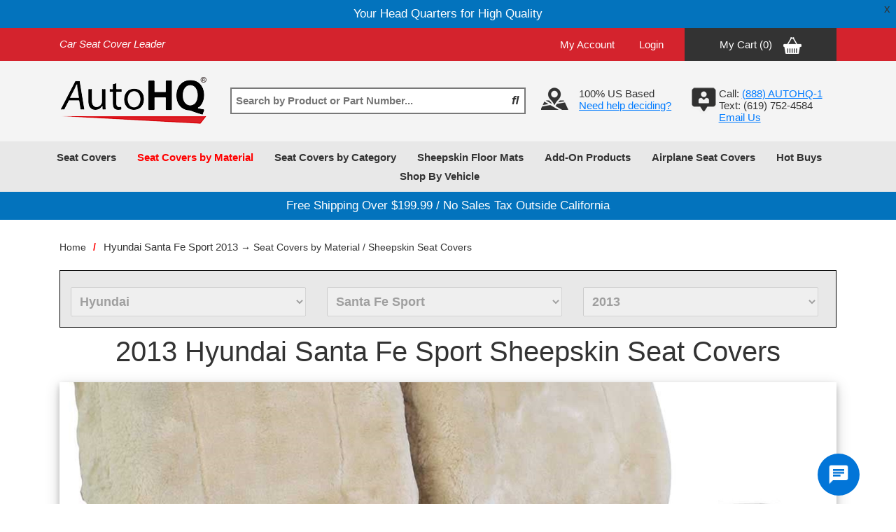

--- FILE ---
content_type: text/html; charset=utf-8
request_url: https://autohq.com/c-1-sheepskin-seat-covers_hyundai-santafesport-2013.aspx
body_size: 20623
content:

<!DOCTYPE html>
<html xmlns="http://www.w3.org/1999/xhtml">
<head id="ctl00_Head1"><meta http-equiv="Content-Type" content="text/html; charset=utf-8" /><link href="//fonts.googleapis.com/css?family=Source+Sans+Pro:200,300,400,600,200italic,300italic,400italic,600italic" rel="stylesheet" type="text/css" /><title>
	2013 Hyundai Santa Fe Sport Sheepskin Seat Covers - Premium Quality - Custom & Universal
</title><meta name="description" content="Experience Luxury with Genuine Sheepskin Seat Covers. Warm in Winter, Cool in Summer. Many Styles and Colors." /><meta name="keywords" content="Sheepskin Seat Covers" /><meta name="viewport" content="width=device-width, initial-scale=1.0" /><link rel="stylesheet" href="App_Templates/Skin_100/FacebookSSO.css?dt=20181013143152"><script type="text/javascript" src="jscripts/revAjax.js?dt=20160607155258"></script><script type="text/javascript" src="jscripts/isearch.js?dt=20170614171824"></script><script type="text/javascript" src="jscripts/tsearch.js?dt=20170308082200"></script><script type="text/javascript" src="jscripts/CompunixAPSC.js?dt=20200214223512"></script><script type="text/javascript" src="https://ajax.googleapis.com/ajax/libs/jquery/3.4.1/jquery.min.js"></script><script type="text/javascript">
          adnsf$ = jQuery; 
        </script><link rel="stylesheet" href="https://maxcdn.bootstrapcdn.com/bootstrap/4.4.1/css/bootstrap.min.css" />

<script src="https://cdnjs.cloudflare.com/ajax/libs/popper.js/1.16.0/umd/popper.min.js"></script>
<script src="https://maxcdn.bootstrapcdn.com/bootstrap/4.4.1/js/bootstrap.min.js"></script>
<!--<link rel="stylesheet" href="https://use.fontawesome.com/releases/v5.7.0/css/all.css" integrity="sha384-lZN37f5QGtY3VHgisS14W3ExzMWZxybE1SJSEsQp9S+oqd12jhcu+A56Ebc1zFSJ" crossorigin="anonymous" /> -->
<link rel="stylesheet" href="https://cdnjs.cloudflare.com/ajax/libs/font-awesome/4.7.0/css/font-awesome.min.css" /><link href="https://fonts.googleapis.com/css?family=Nunito:200,200i,300,300i,400,400i,600,600i,700,700i,800,800i,900,900i&amp;display=swap" rel="stylesheet" /><link rel="canonical" href="https://autohq.com/c-1-sheepskin-seat-covers_hyundai-santafesport-2013.aspx"><meta property="og:type" content="website" /><meta name="twitter:card" content="summary" /><meta name="twitter:site" content="@AutoHQLLC" /><meta name="twitter:creator" content="@AutoHQLLC" /><meta name="twitter:domain" content="AutoHQ" />
<script>
    window.dataLayer = window.dataLayer || [];
</script>
<!-- Google Tag Manager -->
<script>(function(w,d,s,l,i){w[l]=w[l]||[];w[l].push({'gtm.start':
new Date().getTime(),event:'gtm.js'});var f=d.getElementsByTagName(s)[0],
j=d.createElement(s),dl=l!='dataLayer'?'&l='+l:'';j.async=true;j.src=
'https://www.googletagmanager.com/gtm.js?id='+i+dl;f.parentNode.insertBefore(j,f);
})(window,document,'script','dataLayer','GTM-KX8W5FW');</script>
<!-- End Google Tag Manager -->
<link href="App_Themes/Skin_100/base.css" type="text/css" rel="stylesheet" /><link href="App_Themes/Skin_100/style.css" type="text/css" rel="stylesheet" /></head>
<body>


	<!--
PAGE INVOCATION: /c-1-sheepskin-seat-covers_hyundai-santafesport-2013.aspx
PAGE REFERRER: 
STORE LOCALE: en-US
STORE CURRENCY: USD
CUSTOMER ID: 0
AFFILIATE ID: 0
CUSTOMER LOCALE: en-US
CURRENCY SETTING: USD
CACHE MENUS: True
-->


	
	

	<form method="post" action="./c-1-sheepskin-seat-covers_hyundai-santafesport-2013.aspx" id="aspnetForm">
<div class="aspNetHidden">
<input type="hidden" name="_TSM_HiddenField_" id="_TSM_HiddenField_" value="qxoLeSOpFNCaGHHWeJQKsMsqazolg7juf9_DYYroyII1" />
<input type="hidden" name="__EVENTTARGET" id="__EVENTTARGET" value="" />
<input type="hidden" name="__EVENTARGUMENT" id="__EVENTARGUMENT" value="" />
<input type="hidden" name="__VIEWSTATE" id="__VIEWSTATE" value="/[base64]" />
</div>

<script type="text/javascript">
//<![CDATA[
var theForm = document.forms['aspnetForm'];
if (!theForm) {
    theForm = document.aspnetForm;
}
function __doPostBack(eventTarget, eventArgument) {
    if (!theForm.onsubmit || (theForm.onsubmit() != false)) {
        theForm.__EVENTTARGET.value = eventTarget;
        theForm.__EVENTARGUMENT.value = eventArgument;
        theForm.submit();
    }
}
//]]>
</script>


<script src="/WebResource.axd?d=PzYMxXAuYimMMmwJf6MnLdnHb6wNcIrOvSCH8PEtbAy1BHzNMUvOhy0rEoeTKahQm5zcdvb2DikfV25DB17GcPojbH41&amp;t=638901284248157332" type="text/javascript"></script>


<script src="jscripts/formvalidate.js" type="text/javascript"></script>
<script src="jscripts/core.js" type="text/javascript"></script>
<script src="/ScriptResource.axd?d=kxa7z968pY4xzj2LIJ8yMoJskGQIxiQ1TXiTgok8eWw9DpSn7dRqVt5Orc8SC-VLIJhRfoZ6TiqrA7IxfDm6kJzp1pZjDUYqWyo1zOU0BobeLw_q0&amp;t=ffffffffda74082d" type="text/javascript"></script>
<script src="/ScriptResource.axd?d=2S2015xlMTH5YEpa7RAC-dNl5MWha7WD8UxCQrJBjzfh_Sy1ri3Ni4TTIqmiEP7XBFDPR1n0EakIw8jedXlHmRJ7mEqyiTnYXKr46WjMEQRnIfwEjbYpyhSDWGEfmJxxOx7uSw2&amp;t=ffffffffda74082d" type="text/javascript"></script>
<script src="jscripts/product.js" type="text/javascript"></script>
<script src="https://autohq.com/CombineScriptsHandler.axd?_TSM_CombinedScripts_=True&amp;v=qxoLeSOpFNCaGHHWeJQKsMsqazolg7juf9_DYYroyII1&amp;_TSM_Bundles_=&amp;cdn=False" type="text/javascript"></script>
		
		
		
		
<!-- Google Tag Manager (noscript) -->
<noscript><iframe src="https://www.googletagmanager.com/ns.html?id=GTM-KX8W5FW"
height="0" width="0" style="display:none;visibility:hidden"></iframe></noscript>
<!-- End Google Tag Manager (noscript) -->

<!--MAIN DIV WRAPPER START-->
<div class="wrapper">
  <div class="header">  
    <!-- READ FROM DB --><div class="head-top full-row">
<div class="container">
<h5>Your Head Quarters for High Quality</h5>
</div>
</div><!-- END OF DB -->

    
    <div class="head-mid full-row">
      <div class="container">
	  
	  <!-- READ FROM DB --><div class="welcm-left">
<p><em>Car Seat Cover Leader</em></p>
</div><!-- END OF DB -->

 
      
        <div class="myacont-logn">
          <ul>
		  <!-- READ FROM DB --><!--Use this format to add links<li><a href="/">test</a></li>--><!-- END OF DB -->


            <li><a href="account.aspx">My Account</a></li>
            <li><a id="ctl00_lnkSignInOut1" href="/signin.aspx">Login</a></li>
          </ul>
          <a class="cart-item" href="shoppingcart.aspx"><span>My Cart <font>(0)</font></span> <img src="App_Templates/Skin_100/images/cart-icon.png" alt=""/></a> 
		  
		  
		  </div>
      </div>
    </div>
    <div class="logo-sec full-row">
      <div class="container">
        <div class="left-logo"> <!-- READ FROM DB --><a href="https://autohq.com">
<img alt="Car Seat Covers by AutoHQ | Sheepskin, Leatherette, Custom" src="App_Templates/Skin_100/images/logo.png" />
</a><!-- END OF DB -->

</div>
        <div class="midl-serc">
          
            <input type="text" placeholder="Search by Product or Part Number..." name="search" id="Search" onkeyup="tSearch(this)" onkeydown="if (event.keyCode == 13) {window.location.href='csearch.aspx?CategoryID=0&SearchPartNumbersOnly=0&ManufacturerID=0&SectionID=0&PriceRange=0&SortBy=1&PageSize=12&AndOr=AND&DisplayMode=Grid&Condition=-1&Search='+this.value; return false;}">
            <button type="button" onclick="window.location.href='csearch.aspx?CategoryID=0&SearchPartNumbersOnly=0&ManufacturerID=0&SectionID=0&PriceRange=0&SortBy=1&PageSize=12&AndOr=AND&DisplayMode=Grid&Condition=-1&Search='+document.getElementById('Search').value;"><i class="fas fa-search"></i></span></button>
        
        </div>
        <div class="right-adcont">
		<!-- READ FROM DB --><ul>
    <li>
    <h4><img alt="" src="App_Templates/Skin_100/images/map-icon.png" /></h4>
    <span>100% US Based<br />
    <a href="https://autohq.com/t-seat-cover-decider.aspx" style="text-decoration: underline;">Need help deciding?</a></span></li>
    <li>
    <h4><img alt="" src="App_Templates/Skin_100/images/cont-icon.png" /></h4>
    <span>Call: <a href="tel:+18882886471" style="text-decoration: underline;">(888) AUTOHQ-1‬</a><br />
    Text: (619) 752-4584<br />
    <a href="/contactus.aspx" style="text-decoration: underline;">Email Us </a></span></li>
</ul><!-- END OF DB -->


         
        </div>
      </div>
    </div>
    <div class="navigation-sec full-row">
     
        <nav class="navbar navbar-inverse">
          <div class="navbar-header">
            <button type="button" class="navbar-toggle menu-icons" data-toggle="collapse" data-target="#myNavbar"> <span class="bar1"></span> <span class="bar2"></span> <span class="bar3"></span> </button>
          </div>
          <div class="collapse navbar-collapse" id="myNavbar">
            <ul class="nav navbar-nav">
			<li class="menu-has-children"><a href="c-30-seat-covers.aspx" class="">Seat Covers</a></li>
<li class="menu-has-children"><a href="c-32-seat-covers-by-material.aspx" class="active">Seat Covers by Material</a><ul class="sub-menu">
    <li><a href="c-51-leatherette-seat-covers.aspx">Leatherette Seat Covers</a></li>
    <li><a href="c-29-neoprene-seat-covers.aspx">Neoprene Seat Covers</a></li>
    <li><a href="c-53-mesh-seat-covers.aspx">Mesh Seat Covers</a></li>
    <li><a href="c-49-suede-seat-covers.aspx">Suede Seat Covers</a></li>
    <li><a href="c-52-ballistic-seat-covers.aspx">Ballistic Seat Covers</a></li>
    <li><a href="c-1-sheepskin-seat-covers.aspx">Sheepskin Seat Covers</a></li>
    <li><a href="c-80-action-wool-seat-covers.aspx">Action Wool Seat Covers</a></li>
    <li><a href="c-28-faux-sheepskin-seat-covers.aspx">Faux Sheepskin Seat Covers</a></li>
  </ul>
</li>
<li class="menu-has-children"><a href="c-33-seat-covers-by-category.aspx" class="">Seat Covers by Category</a><ul class="sub-menu">
    <li><a href="c-72-easyfit-seat-covers.aspx">EasyFit Seat Covers</a></li>
    <li><a href="c-31-custom-fit-seat-covers.aspx">Custom Fit Seat Covers</a></li>
    <li><a href="c-68-exactfit-seat-covers.aspx">ExactFit Seat Covers</a></li>
    <li><a href="c-48-back-seat-covers.aspx">Back Seat Covers</a></li>
    <li><a href="c-74-middle-row-seat-covers.aspx">Middle Row Seat Covers</a></li>
    <li><a href="c-75-single-seat-covers.aspx">Single Seat Covers</a></li>
    <li><a href="c-65-seat-bottom-covers.aspx">Seat Bottom Covers</a></li>
    <li><a href="c-73-wrap-and-insert-seat-covers.aspx">Wrap and Insert Seat Covers</a></li>
    <li><a href="c-35-waterproof-seat-covers.aspx">Waterproof Seat Covers</a></li>
    <li><a href="c-38-diamond-seat-covers.aspx">Diamond Seat Covers</a></li>
    <li><a href="c-83-pet-seat-covers.aspx">Pet Seat Covers</a></li>
  </ul>
</li>
<li class="menu-has-children"><a href="c-22-sheepskin-floor-mats.aspx" class="">Sheepskin Floor Mats</a></li>
<li class="menu-has-children"><a href="c-36-add-on-products.aspx" class="">Add-On Products</a><ul class="sub-menu">
    <li><a href="c-57-headrest-covers.aspx">Headrest Covers</a></li>
    <li><a href="c-58-console-covers.aspx">Console Covers</a></li>
    <li><a href="c-59-armrest-covers.aspx">Armrest Covers</a></li>
    <li><a href="c-60-seat-belt-covers.aspx">Seat Belt Covers</a></li>
    <li><a href="c-61-steering-wheel-covers.aspx">Steering Wheel Covers</a></li>
    <li><a href="c-21-dash-covers.aspx">Dash Covers</a></li>
    <li><a href="c-81-sun-shades.aspx">Sun Shades</a></li>
    <li><a href="c-62-leatherette-add-on-products.aspx">Leatherette Add-On Products</a></li>
    <li><a href="c-66-neoprene-add-on-products.aspx">Neoprene Add-On Products</a></li>
    <li><a href="c-77-ballistic-add-on-products.aspx">Ballistic Add-On Products</a></li>
    <li><a href="c-67-mesh-add-on-products.aspx">Mesh Add-On Products</a></li>
    <li><a href="c-3-sheepskin-add-on-products.aspx">Sheepskin Add-On Products</a></li>
    <li><a href="c-79-action-wool-add-on-products.aspx">Action Wool Add-On Products</a></li>
    <li><a href="c-69-faux-sheepskin-add-on-products.aspx">Faux Sheepskin Add-On Products</a></li>
  </ul>
</li>
<li class="menu-has-children"><a href="c-71-airplane-seat-covers.aspx" class="">Airplane Seat Covers</a></li>
<li class="menu-has-children"><a href="c-82-hot-buys.aspx" class="">Hot Buys</a></li>             
              	<!--<li><a href="categories.aspx">Shop By Category</a></li>-->
		<li><a href="e-mmylist.aspx">Shop By Vehicle</a></li>
             	<!--<li><a href="manufacturers.aspx">Shop By Brand</a></li>-->
			 
            </ul>
          </div>
        </nav>
      </div>
	  
	 
	   <!-- READ FROM DB --><div class="head-top full-row innerheadtop">
<div class="container">
<h5>Free Shipping Over $199.99 / No Sales Tax Outside California</h5>
</div>
</div><!-- END OF DB -->

 
	
    
  </div>
  
   <div class="brd-crm full-row">
   
   <div class="container">
      <div class=" full-row">	

	


	  
       
        <ul class="brdcrm-d">
          <li>Home</li>
          <li><a href="hyundai-santafesport-2013-parts.aspx">Hyundai Santa Fe Sport 2013</a> &rarr; <span class="SectionTitleText"><a class="SectionTitleText" href="/c-32-seat-covers-by-material.aspx">Seat Covers by Material</a> / Sheepskin Seat Covers</span></li>
        </ul>
      </div>
    </div>
   
   
   <!--SEARCH VEHICLE A:/c-1-sheepskin-seat-covers_hyundai-santafesport-2013.aspx-->
   
    
   
<div class="search-vicl full-row">
  <div class="container">
    <div class="row serch-bg">     
	  <h2 class="head-slt" id="after_selec"></h2>
<div id="MMY_MainContainer" class="MMY_MainContainer full-row">
  <h2 class="head-slt">Search By Vehicle</h2>
  <div id="MMY_MakeSelect" class="MMY_MakeSelect col-lg-4 col-md-4 col-sm-6 box-serc">
    <div class="dropdown slect-make"><select id="MakeSelector"><option value="-"> - Select Make - </option></select></div>
  </div>
  <div id="MMY_ModelSelect" class="MMY_ModelSelect col-lg-4 col-md-4 col-sm-6 box-serc">
    <div class="dropdown slect-modle"><select id="ModelSelector"><option value="-"> - Select Model - </option></select></div>
  </div>
  <div id="MMY_YearSelect" class="MMY_YearSelect col-lg-4 col-md-4 col-sm-6 box-serc">
    <div class="dropdown slect-year"><select id="YearSelector"><option value="-"> - Select Year - </option></select></div>
  </div>
</div>
<div id="MMY_spinner" style="display: none;" class="MMY_spinner"><img src="images/spinner.gif"></div>
<div id="MMY_go" style="display: none;" class="MMY_go col-lg-6 col-sm-6 col-md-6 box-serc-btns">
  <ul>
    <li><input class="serch-btn" type="button" value="Search" onclick="javascript:clickedSearch=true;GoToVehiclePage();"></li>
    <li></li>
  </ul>
</div><script type="text/javascript">
                        
                        //$( document ).ready(function() {
                              var make = '';
                              var model = '';
                              var year = '';
                              var productid = '0';
                              var requestedPage = 'c-1-sheepskin-seat-covers_hyundai-santafesport-2013.aspx'.replace('.aspx','');
                              var hasMMY = NaN;
                              var clickedSearch = false;
                      
                              function MakeSelector_onChange(value)
                              {
                                $('.selectMe').attr('class','');
                                if(value != '-')
                                {
                                  ShowSpinner();
                                  make = escape(value);
                                  sendAJAXRequest("ajaxCompunixMMYRequest.aspx?EntityID=1&EntityType=category&RequestedPage="+requestedPage+"&Make="+make+"&Model=&Year=&ID=ModelSelector&ProductID=" + productid, '', function(response) {
                                         document.getElementById('MMY_ModelSelect').innerHTML = response; HideSpinner();
                                  });
                                }
                              }
                              function ModelSelector_onChange(value)
                              {
                                $('.selectMe').attr('class','');
                                if(value != '-')
                                {
                                  ShowSpinner();
                                  model = escape(value);
                                  sendAJAXRequest("ajaxCompunixMMYRequest.aspx?EntityID=1&EntityType=category&RequestedPage="+requestedPage+"&Make="+make+"&Model="+model+"&Year=&ID=YearSelector&ProductID=" + productid, '', function(response) {
                                         document.getElementById('MMY_YearSelect').innerHTML = response; HideSpinner();
                                  });
                                }
                              }
                              function YearSelector_onChange(value)
                              {
                                $('.selectMe').attr('class','');
                                if(value != '-')
                                {
								
								
                                  ShowSpinner();
                                  year = value;
                                  sendAJAXRequest((window.parent.location.href.indexOf("APSC") > -1 ? "phoneOrderMMYRequest.aspx" : "ajaxCompunixMMYRequest.aspx") + "?EntityID=1&EntityType=category&RequestedPage="+requestedPage+"&Make="+make+"&Model="+model+"&Year="+year +  "&ProductID=" + productid, '', function(response) {
                                    // 
                                      if(0 == 1 && 0 == 1)
                                      {
                                        window.parent.location.reload();                              
                                      }
                                      else
                                      {
                                          if(clickedSearch==false && 'c-1-sheepskin-seat-covers_hyundai-santafesport-2013.aspx' != 'default.aspx' && !('c-1-sheepskin-seat-covers_hyundai-santafesport-2013.aspx').includes('_'))
                                          {
                                            window.location.reload();
                                          }
                                          else
                                          {
                                            sendAJAXRequest('x-rev.compunix.currentmmy.aspx?justparturl=1', '', function(response) {
                                                window.location.href = response;
                                                });
                                          }
                                      }
                                      HideSpinner();
                                    });
                                }
                              }          
                              function ShowSpinner()
                              {
                                document.getElementById('MMY_spinner').style.display = "inline";
                              }         
                              function HideSpinner()
                              {
                                document.getElementById('MMY_spinner').style.display = "none";
                              }
                              function ShowGoButton()
                              {
                                document.getElementById('MMY_go').style.display = "block";
                              }
                              function GoToVehiclePage()
                              {
                                sendAJAXRequest('x-rev.compunix.currentmmy.aspx?justparturl=1', '', function(response) {
                                  window.location.href = response;
                                  });
                              }
                      
                              ShowSpinner();
                              var selectionContent = '';
                              if(hasMMY > 0)
                              {
                                    
                                    //document.getElementById('MMY_MainContainer').innerHTML = '<div class="selected-vehicle col-lg-6 col-md-6 col-sm-6 box-serc-slct">' + make + ' ' + model + ' ' + year + '</div>'; HideSpinner(); ShowGoButton();
                                    $('#MMY_MainContainer').replaceWith('<div class="selected-vehicle col-lg-6 col-md-6 col-sm-6 box-serc-slct">' + make + ' ' + model + ' ' + year + '</div>'); HideSpinner(); ShowGoButton();
									$('#after_selec').html("Vehicle Selected");
                              }
                              else
                              {
							  
                                  if(requestedPage.indexOf('-mmy-') > 0 || requestedPage.indexOf('_') > 0 )
							                    {
								                    sendAJAXRequest("ajaxCompunixMMYRequest.aspx?EntityID=1&EntityType=category&RequestedPage="+requestedPage+"&Make=&Model=&Year=&ProductID=" + productid, '', function(response) {
                                                      document.getElementById('MMY_MainContainer').innerHTML = response; HideSpinner();
                                                    });
							                    }
							                    else
							                    {
												
								                    sendAJAXRequest("ajaxCompunixMMYRequest.aspx?EntityID=1&EntityType=category&RequestedPage="+requestedPage+"&Make=&Model=&Year=&ID=MakeSelector&ProductID=" + productid, '', function(response) {
                                                      document.getElementById('MMY_MakeSelect').innerHTML = response; HideSpinner();
                                                    });
							                    }                            
                              }
                        //});
                </script><style>
			  .MMY_MakeSelect,.MMY_ModelSelect, .MMY_YearSelect {width:33.333%;float:left;    padding: 0px 15px;}
			  </style>
    </div>
  </div>
</div>
   	
   
    <div class="container">
    <!-- CONTENTS START -->
						
	<div id="ctl00_PageContent_pnlContent">
	
		<span class="paypalAd">
			
		</span>
		<!-- XmlPackage: entity.mmygrid.xml.config -->
<style>.PageNumberDisplay {padding-left:20px;}#enname{float:left; width:100%;margin:10px 0px;}</style>
<h1 id="enname">2013 Hyundai Santa Fe Sport Sheepskin Seat Covers</h1>
<div class="image-banner"><img src="images/Category/large/1.jpg" alt=""><div></div>
</div><section class="full-row categry-cont"><img class="image-float right" src="App_Templates/Skin_10/images/placeholders/made-in-the-usa-small.gif" alt=""><h2>Sheepskin car seat covers for any budget</h2>
<p>Our line of genuine sheepskin seat covers are made with all budgets in mind. Our top-of-the-line <a href="https://autohq.com/p-1-custom-sheepskin-seat-covers.aspx">Custom Sheepskin Seat Covers</a> are made from the highest quality 5-star sheepskins, direct from Australia and New Zealand. Plush to the touch, our sheepskins are warm in winter and cool in summer and are hand crafted to your order with precision. For a unique look, check out our <a href="https://autohq.com/p-7-custom-supervest-sheepskin-seat-covers.aspx">Custom Supervest Sheepskin Seat Covers</a>. Also custom made to order, these covers offer a lower price point and leave the sides of the backrest open.</p>
<p>
The pre-made <a href="https://autohq.com/p-8-semi-custom-sheepskin-seat-covers.aspx">Semi-Custom Sheepskin Seat Covers</a>, <a href="https://autohq.com/p-12-superfit-sheepskin-seat-covers.aspx">SuperFit Sheepskin Seat Covers</a> and <a href="https://autohq.com/p-194-universal-insert-sheepskin-seat-covers.aspx">Universal Insert Sheepskin Seat Covers</a> all offer excellent value and are designed with standard seat profiles in mind.</p>
<h2>Need help choosing the right sheepskin seat cover for you?</h2>
<p class="prod-desc-list">Compare options with our side-by-side <a class="link-text" href="https://autohq.com/t-sheepskin-seat-cover-comparison-chart.aspx" target="_blank"><span style="font-size: 15px;">Sheepskin Seat Cover Comparison Chart</span></a></p>
<br /></section><div class="cate-choose full-row">
  <li id="FilterTable" style="display:none;"><label>Query</label><input type="text" id="FilterInput" class="FilterInput" onkeyup="javascript:if(CatchEnter(event))Search_Click();"><input name="AddFilterButton" type="button" id="AddFilterButton" onclick="javascript:Search_Click();" value="Search"></li>
  <div class="full-row">
    <div class="selct-sec full-row">
      <div class="dropdown drp-lft">
        <h4>Sort By:</h4><select name="PageSortPicker" id="PageSortPicker" onchange="javascript:currentPageSort=this.value; currentPageNumber=0; Search_Click();"><option value="pC.DisplayOrder"> - select -</option>
          <option value="p.looks desc">Popularity</option>
          <option value="p.name">Name A to Z</option>
          <option value="p.name desc">Name Z to A</option>
          <option value="price">Price Low to High</option>
          <option value="price desc">Price High to Low</option></select></div>
      <div class="dropdown drp-rgt">
        <h4>Page Size:</h4><select name="PageSizePicker" id="PageSizePicker" onchange="javascript:currentPageSize=this.value; currentPageNumber=0; $('#ppgsort').hide(); Search_Click();"><option value="9">9</option>
          <option value="18">18</option>
          <option value="36">36</option>
          <option value="72">72</option>
          <option value="150">150</option></select></div>
    </div>
  </div>
  <div class="full-row catg-selection"><script>
$(document).ready(function(){
   $(".opn-tgl").click(function(){
      $(".sidenav").toggleClass("sid-opn-menu");
   });
});
</script><div class="left-cate"><span class="opn-tgl" style="font-size:30px;cursor:pointer" onclick="openNav()">☰ Filter</span><div id="mySidenav" class="sidenav catslt"><a href="javascript:void(0)" class="closebtn" onclick="closeNav()">x</a><div class="filters">
          <div id="PageFilterControls" class="PageFilterControls"><img src="spinner.gif"><script>
            $.ajax({
              url: 'apsc.aspx?delayedxml=true&xmlname=compunix.isearchfilters.xml.config&useq=true&usemmy=true',
                type: 'POST',
                data: { aspcruntime: 'categoryid=1&sectionid=0&manufacturerid=0&distributorid=0&genreid=0&vectorid=0&libraryid=' }
            })
            .done(function(htmlOut) {
              $('#PageFilterControls').html(htmlOut);
              
                       $(document).ready(function() { 
                            isearch_documentready();
                       });

                
            });
            </script><script type="text/javascript">
                      var isearchfilters_delayed = 'yes';
                    </script></div>
        </div>
      </div>
    </div>
    <div class="right-cate-pro">
      <div id="ppgsort"></div>
      <div id="ResultsArea" class="ResultsArea">
        <ul class="products full-row product-listing"><li><a href="/p-8-semi-custom-sheepskin-seat-covers.aspx"><span><img id="ProductPic8" name="semi-custom-sheepskin-seat-covers" class="product-image icon-image img-responsive" src="/images/Product/medium/8.jpg" alt="Semi-Custom Sheepskin Seat Covers" /></span><h3>Semi-Custom Sheepskin Seat Covers</h3></a><h4 class="pric-str"><span>$229.99<span class="ssku">/ each (sold as singles)</span></span><div class="star-icon"><img src="App_Templates/Skin_100/images/reviewstarsmall.png" alt="star"><img src="App_Templates/Skin_100/images/reviewstarsmall.png" alt="star"><img src="App_Templates/Skin_100/images/reviewstarsmall.png" alt="star"><img src="App_Templates/Skin_100/images/reviewstarsmall.png" alt="star"><img src="App_Templates/Skin_100/images/reviewstarsmall.png" alt="star"></div>
  </h4><span style="display: none">3169</span><div class="free-shipng"><img src="App_Templates/Skin_100/images/fastshipin-icon.png"><span>Free Shipping</span></div>
  <div class="free-shipng"><img src="App_Templates/Skin_100/images/right-icon.jpg"><span>Exact Fit</span></div>
</li><li><a href="/p-12-superfit-sheepskin-seat-covers.aspx"><span><img id="ProductPic12" name="superfit-sheepskin-seat-covers" class="product-image icon-image img-responsive" src="/images/Product/medium/12.jpg" alt="SuperFit Sheepskin Seat Covers" /></span><h3>SuperFit Sheepskin Seat Covers</h3></a><h4 class="pric-str"><span>$169.99<span class="ssku">/ each (sold as singles)</span></span><div class="star-icon"><img src="App_Templates/Skin_100/images/reviewstarsmall.png" alt="star"><img src="App_Templates/Skin_100/images/reviewstarsmall.png" alt="star"><img src="App_Templates/Skin_100/images/reviewstarsmall.png" alt="star"><img src="App_Templates/Skin_100/images/reviewstarsmall.png" alt="star"><img src="App_Templates/Skin_100/images/reviewstarsmallempty.png" alt="star"></div>
  </h4><span style="display: none">3155</span><div class="free-shipng"><img src="App_Templates/Skin_100/images/fastshipin-icon.png"><span>Free Shipping</span></div>
  <div class="free-shipng"><img src="App_Templates/Skin_100/images/right-icon.jpg"><span>Exact Fit</span></div>
</li><li><a href="/p-194-universal-insert-sheepskin-seat-covers.aspx"><span><img id="ProductPic194" name="universal-insert-sheepskin-seat-covers" class="product-image icon-image img-responsive" src="/images/Product/medium/194.jpg" alt="Insert Sheepskin Seat Covers" /></span><h3>Universal Insert Sheepskin Seat Covers</h3></a><h4 class="pric-str"><span>$119.99<span class="ssku">/ each (sold as singles)</span></span><div class="star-icon"><img src="App_Templates/Skin_100/images/reviewstarsmall.png" alt="star"><img src="App_Templates/Skin_100/images/reviewstarsmall.png" alt="star"><img src="App_Templates/Skin_100/images/reviewstarsmall.png" alt="star"><img src="App_Templates/Skin_100/images/reviewstarsmall.png" alt="star"><img src="App_Templates/Skin_100/images/reviewstarsmall.png" alt="star"></div>
  </h4><span style="display: none">3148</span><div class="free-shipng"><img src="App_Templates/Skin_100/images/right-icon.jpg"><span>Exact Fit</span></div>
</li><li><a href="/p-193-universal-wrap-sheepskin-seat-covers.aspx"><span><img id="ProductPic193" name="universal-wrap-sheepskin-seat-covers" class="product-image icon-image img-responsive" src="/images/Product/medium/193.jpg" alt="Universal Wrap Sheepskin Seat Covers" /></span><h3>Universal Wrap Sheepskin Seat Covers</h3></a><h4 class="pric-str"><span>$139.99<span class="ssku">/ each (sold as singles)</span></span><div class="star-icon"><img src="App_Templates/Skin_100/images/reviewstarsmall.png" alt="star"><img src="App_Templates/Skin_100/images/reviewstarsmall.png" alt="star"><img src="App_Templates/Skin_100/images/reviewstarsmall.png" alt="star"><img src="App_Templates/Skin_100/images/reviewstarsmall.png" alt="star"><img src="App_Templates/Skin_100/images/reviewstarsmallempty.png" alt="star"></div>
  </h4><span style="display: none">3141</span><div class="free-shipng"><img src="App_Templates/Skin_100/images/right-icon.jpg"><span>Exact Fit</span></div>
</li><li><a href="/p-1-custom-sheepskin-seat-covers.aspx"><span><img id="ProductPic1" name="custom-sheepskin-seat-covers" class="product-image icon-image img-responsive" src="/images/Product/medium/1.jpg" alt="Custom Sheepskin Seat Covers" /></span><h3>Custom Sheepskin Seat Covers</h3></a><h4 class="pric-str"><span>$399.99<span class="ssku">/ each (sold as singles)</span></span><div class="star-icon"><img src="App_Templates/Skin_100/images/reviewstarsmall.png" alt="star"><img src="App_Templates/Skin_100/images/reviewstarsmall.png" alt="star"><img src="App_Templates/Skin_100/images/reviewstarsmall.png" alt="star"><img src="App_Templates/Skin_100/images/reviewstarsmall.png" alt="star"><img src="App_Templates/Skin_100/images/reviewstarsmall.png" alt="star"></div>
  </h4><span style="display: none">3204</span><div class="free-shipng"><img src="App_Templates/Skin_100/images/fastshipin-icon.png"><span>Free Shipping</span></div>
  <div class="free-shipng"><img src="App_Templates/Skin_100/images/right-icon.jpg"><span>Exact Fit</span></div>
</li><li><a href="/p-7-custom-supervest-sheepskin-seat-covers.aspx"><span><img id="ProductPic7" name="custom-supervest-sheepskin-seat-covers" class="product-image icon-image img-responsive" src="/images/Product/medium/7.jpg" alt="Custom Supervest Sheepskin Seat Covers" /></span><h3>Custom SuperVest Sheepskin Seat Covers</h3></a><h4 class="pric-str"><span>$299.99<span class="ssku">/ each (sold as singles)</span></span><div class="star-icon"><img src="App_Templates/Skin_100/images/reviewstarsmallempty.png" alt="star"><img src="App_Templates/Skin_100/images/reviewstarsmallempty.png" alt="star"><img src="App_Templates/Skin_100/images/reviewstarsmallempty.png" alt="star"><img src="App_Templates/Skin_100/images/reviewstarsmallempty.png" alt="star"><img src="App_Templates/Skin_100/images/reviewstarsmallempty.png" alt="star"></div>
  </h4><span style="display: none">3197</span><div class="free-shipng"><img src="App_Templates/Skin_100/images/fastshipin-icon.png"><span>Free Shipping</span></div>
  <div class="free-shipng"><img src="App_Templates/Skin_100/images/right-icon.jpg"><span>Exact Fit</span></div>
</li><li><a href="/p-227-custom-sheepskin-seat-covers-bottom-only.aspx"><span><img id="ProductPic227" name="custom-sheepskin-seat-covers-bottom-only" class="product-image icon-image img-responsive" src="/images/Product/medium/227.jpg" alt="Custom Sheepskin Seat Covers (Bottom Only)" /></span><h3>Custom Sheepskin Seat Covers (Bottom Only)</h3></a><h4 class="pric-str"><span>$219.99<span class="ssku">/ each (sold as singles)</span></span><div class="star-icon"><img src="App_Templates/Skin_100/images/reviewstarsmallempty.png" alt="star"><img src="App_Templates/Skin_100/images/reviewstarsmallempty.png" alt="star"><img src="App_Templates/Skin_100/images/reviewstarsmallempty.png" alt="star"><img src="App_Templates/Skin_100/images/reviewstarsmallempty.png" alt="star"><img src="App_Templates/Skin_100/images/reviewstarsmallempty.png" alt="star"></div>
  </h4><span style="display: none">4781</span><div class="free-shipng"><img src="App_Templates/Skin_100/images/fastshipin-icon.png"><span>Free Shipping</span></div>
  <div class="free-shipng"><img src="App_Templates/Skin_100/images/right-icon.jpg"><span>Exact Fit</span></div>
</li><li><a href="/p-198-sheepskin-seat-pads.aspx"><span><img id="ProductPic198" name="sheepskin-seat-pads" class="product-image icon-image img-responsive" src="/images/Product/medium/198.jpg" alt="Sheepskin Car Seat Pads" /></span><h3>Sheepskin Seat Pads</h3></a><h4 class="pric-str"><span>$89.99<span class="ssku">/ each (sold as singles)</span></span><div class="star-icon"><img src="App_Templates/Skin_100/images/reviewstarsmallempty.png" alt="star"><img src="App_Templates/Skin_100/images/reviewstarsmallempty.png" alt="star"><img src="App_Templates/Skin_100/images/reviewstarsmallempty.png" alt="star"><img src="App_Templates/Skin_100/images/reviewstarsmallempty.png" alt="star"><img src="App_Templates/Skin_100/images/reviewstarsmallempty.png" alt="star"></div>
  </h4><span style="display: none">2986</span></li></ul>
      </div>
      <div id="ppgsort"></div>
    </div>
  </div>
</div><script type="text/javascript">
                
                  defaultFilter = '%';
                  defaultEntityID = '1';
                  defaultEntityType = 'Category';
                  defaultPageSortIndex = '0';
                  Compunix_$('PageSortPicker').options[defaultPageSortIndex].selected = true;
                  currentPageSort=Compunix_$('PageSortPicker').value;
                  currentPageNumber=0;
                  
                
                  var isContinuousLoad = false;
                  var inSearchClick = false;
                  
                  //$(document).ready(function() { 
                  function isearch_documentready()
                  {
                      var setHashSplitLength = setHash();
                      if(setHashSplitLength > 1)
                      {
                          Search_Click(); 
                          //alert(setHashSplitLength+'|checkboxes set');
                      }
                                            
                      
                  //});
                  }                  
                  
                  if (typeof isearchfilters_delayed === 'undefined')
                  {
                       $(document).ready(function() { 
                            isearch_documentready();
                       });
                  }
                            
                  function movePaging()
                  {
                   // $('main>div>ul.pagination').html('');
                   // $('.PageNumberDisplay').hide();
                   // $('ul.pagination').html($('.Paging .pagination').html());
                   // $('.Paging').hide();
                  }                     
                            
              </script>
	
</div>

						<!-- CONTENTS END -->
  </div>
  </div> 
  
<!--FOOTER SECTION-->
<div class="footer-sec full-top full-row pull-top">
  <div class="dliv-sport-sec">
    <div class="container">	
		<!-- READ FROM DB --><ul>
    <li><span><img alt="" src="App_Templates/Skin_100/images/star-icon.png" /></span>
    <h5>FIT PROMISE </h5>
    <small>You'll Love The Look</small></li>
    <li><span><img alt="" src="App_Templates/Skin_100/images/star-icon.png" /></span>
    <h5>GUARANTEED QUALITY </h5>
    <small>Only The Finest Materials</small></li>
    <li><span><img alt="" src="App_Templates/Skin_100/images/star-icon.png" /></span>
    <h5>TOTAL COMFORT </h5>
    <small>Drive in Absolute Luxury</small></li>
    <li><span><img alt="" src="App_Templates/Skin_100/images/star-icon.png" /></span>
    <h5>THE BEST VALUE </h5>
    <small>Seat Covers For Any Budget</small></li>
</ul><!-- END OF DB -->

     
    </div>
  </div>
  <!-- READ FROM DB --><!-- TrustBox script -->
<script type="text/javascript" src="//widget.trustpilot.com/bootstrap/v5/tp.widget.bootstrap.min.js" async></script>
<!-- End TrustBox script -->
<div class="ftr-btm full-row">
<div class="container">
<div class="row">
<div class="col-lg-3 col-sm-6 bx-ftr ftr-info">
<h3>More Information</h3>
<ul>
    <li><a href="/t-fit-options-explained.aspx">Fit Options Explained</a></li>
    <li><a href="/t-photo-gallery.aspx">Photo Gallery</a></li>
    <li><a href="/t-seat-cover-fabric-comparison-chart.aspx">Fabric Comparison Chart</a></li>
    <li><a href="/t-material-color-options.aspx">Material and Color Options</a></li>
    <li><a href="/t-seat-cover-color-families.aspx">Color Families</a></li>
    <li><a href="/t-privacy.aspx">Privacy Policy</a></li>
    <p>
    </p>
    <h3>Follow Us</h3>
    <p>
    <a href="https://www.facebook.com/AutoHQLLC" target="_blank" class="fa fa-facebook"></a>
    <a href="https://twitter.com/AutoHQLLC" target="_blank" class="fa fa-twitter"></a>
    <a href="https://www.youtube.com/channel/UCrBXxkGCmvbCeEeZcEzL7xA/videos" target="_blank" class="fa fa-youtube"></a>
    <a href="https://www.instagram.com/AutoHQLLC/" target="_blank" class="fa fa-instagram"></a>
    </p>
</ul>
</div>
<div class="col-lg-3 col-sm-6 bx-ftr ftr-help">
<h3>Help &amp; Support</h3>
<ul>
    <li><a href="/account.aspx">My Account</a></li>
    <li><a href="/shoppingcart.aspx">Shopping Cart</a></li>
    <li><a href="/t-about-us.aspx">About Us</a></li>
    <li><a href="/contactus.aspx">Contact Us</a></li>
    <li><a href="/t-installation-instructions.aspx">Installation Instructions</a></li>
    <li><a href="/t-delivery-times.aspx">Delivery Times</a></li>
    <li><a href="/t-seat-types.aspx">Seat Types</a></li>
    <li><a href="/t-faq.aspx">FAQs</a></li>
    <li><a href="/t-returns.aspx">Return Policy</a></li>
</ul>
</div>
<div class="col-lg-3 col-sm-6 bx-ftr ftr-cont">
<h3>Contact Information</h3>
<ul>
    <li><span><img alt="" src="App_Templates/Skin_100/images/caller-icon.png" /></span>
    <p><a href="tel:+18882886471" style="text-decoration: underline;">(888) AUTOHQ-1</a> <br />
    (888) 288-6471‬<br />
    Text Message: (619) 752-4584</p>
    <a href="/t-seat-cover-decider.aspx" style="text-decoration: underline;">Need help deciding?</a>
    </li>
    <li><span><img alt="" src="App_Templates/Skin_100/images/email-us.png" /></span>
    <p><a href="/contactus.aspx" style="text-decoration: underline;">Email Us</a></p>
    </li>
    <li><span><img alt="" src="App_Templates/Skin_100/images/clock-icon.png" /></span>
    Mon- Fri 8:00am - 6:00pm PST<br />
    Sat - 9:00am - 1:00pm PST<br />
    Closed Sunday
    </li>
    <li><span><img alt="" src="App_Templates/Skin_100/images/mapf-icon.png" /></span>
    385 N Sherman Ave<br />
    Corona, CA 92882 USA<br />
    (warehouse only, no showroom)
    </li>
</ul>
</div>
<div class="col-lg-3 col-sm-6 bx-ftr ftr-logo"> <img src="App_Templates/Skin_100/images/logo.png" alt="Car Seat Covers by AutoHQ" />
<img alt="" src="App_Templates/Skin_100/images/payment-img.png" style="margin: 15px 0px;" />
<div class="newlter">
<div class="form-group">
<!-- Begin Mailchimp Signup Form -->
<link href="//cdn-images.mailchimp.com/embedcode/slim-10_7.css" rel="stylesheet" type="text/css" />
<style type="text/css">
    #mc_embed_signup{background:#fff; clear:left; font:14px Helvetica,Arial,sans-serif; }
    /* Add your own Mailchimp form style overrides in your site stylesheet or in this style block.
    We recommend moving this block and the preceding CSS link to the HEAD of your HTML file. */
</style>
<div id="mc_embed_signup" style="background: none;">
<div id="mc_embed_signup_scroll">
<input type="email" name="EMAIL" class="email form-control" id="mce-EMAIL" placeholder="email address" style="border: medium; width: 100%;" />
<!-- real people should not fill this in and expect good things - do not remove this or risk form bot signups-->
<div style="position: absolute; left: -5000px;" aria-hidden="true"><input type="text" name="b_fdb85ff39310d734c194935d4_a0372f6a83" tabindex="-1" /></div>
<div class="clear"><input style="margin-top: 0px;" type="submit" value="Subscribe" name="subscribe" id="mc-embedded-subscribe" class="btn btn-default subscrib-btn" /></div>
</div>
</div>
</div>
</div>
</div>
</div>
<!--COPY RIGHT SECTION-->
<div class="coprgt full-row">
<div class="row">
<div class="col-lg-8 col-sm-6 lft-cpy">
<p>© 1995 - 2026 AutoHQ, LLC</p>
</div>
<div class="col-lg-4 col-sm-6 rgt-pmt">
<ul class="sec-yelp-img">
    <li><!-- TrustBox widget - Review Collector -->
    <div class="trustpilot-widget" data-locale="en-US" data-template-id="56278e9abfbbba0bdcd568bc" data-businessunit-id="689bad3f8ab85d60204b5b2f" data-style-height="52px" data-style-width="100%" data-token="94d8f991-a29e-4462-a32c-6e4afe159237">
    <a href="https://www.trustpilot.com/review/autohq.com" target="_blank" rel="noopener">Trustpilot</a>
    </div>
    <!-- End TrustBox widget -->
    </li>
    <li><!-- (c) 2005, 2020. Authorize.Net is a registered trademark of CyberSource Corporation --> <span>
    <script type="text/javascript" language="javascript">var ANS_customer_id="f5d77449-a8f8-4aad-a2fc-eba707f61064";</script>
    <script type="text/javascript" language="javascript" src="//verify.authorize.net:443/anetseal/seal.js" ></script>
    </span></li>
    <li><img alt="" src="/images/RapidSSL-SEAL.gif" /></li>
</ul>
</div>
<!-- End TrustBox widget -->
</div>
</div>
</div>
</div>
<style>
    .sec-yelp-img li {margin:0px !important;}
</style>
<script>

$("#mc-embedded-subscribe").click(function(){

var email = $('#mce-EMAIL').val();

if(email !='')
{
   $('#aspnetForm').attr('action','https://autohq.us4.list-manage.com/subscribe/post?u=fdb85ff39310d734c194935d4&amp;id=a0372f6a83');
   $('#aspnetForm').attr('class','validate');
   $('#aspnetForm').attr('id','mc-embedded-subscribe-form');
   $('#aspnetForm').attr('name','mc-embedded-subscribe-form');
   $('#aspnetForm').attr('target','_blank');
   $('#aspnetForm').submit();
   }
   else
   {
   alert('Please enter email address');
 return false;
   }
}); 

</script><!-- END OF DB -->

    
  </div>
</div>
<!--MAIN DIV WRAPPER END-->
</div>
<script>
$(document).ready(function(){
   $(".navbar-toggle").click(function(){
      $(".menu-icons").toggleClass("mn-icn");
   });
   
   $('#entname').html($('#enname').html());
});

function openNav() {
  document.getElementById("mySidenav").style.width = "250px";
}

function closeNav() {
  document.getElementById("mySidenav").style.width = "0";
}


  </script>


	
<div class="aspNetHidden">

	<input type="hidden" name="__VIEWSTATEGENERATOR" id="__VIEWSTATEGENERATOR" value="BF803FEB" />
</div></form>
	
	
	
	
	
</body>
</html>


--- FILE ---
content_type: text/html; charset=utf-8
request_url: https://autohq.com/ajaxCompunixMMYRequest.aspx?EntityID=1&EntityType=category&RequestedPage=c-1-sheepskin-seat-covers_hyundai-santafesport-2013&Make=&Model=&Year=&ProductID=0
body_size: 1468
content:
      <div id="MMY_MakeSelect" class="MMY_MakeSelect">            <select id="MakeSelector" onChange="MakeSelector_onChange(this.value)" disabled="disabled"><option value="-"> - Select Make - </option><option value="Acura" >Acura</option><option value="AFEELA" >AFEELA</option><option value="Alfa Romeo" >Alfa Romeo</option><option value="AMC" >AMC</option><option value="Aston Martin" >Aston Martin</option><option value="Audi" >Audi</option><option value="Avanti" >Avanti</option><option value="Bentley" >Bentley</option><option value="Bertone" >Bertone</option><option value="BMW" >BMW</option><option value="Bugatti" >Bugatti</option><option value="Buick" >Buick</option><option value="Cadillac" >Cadillac</option><option value="Chevrolet" >Chevrolet</option><option value="Chrysler" >Chrysler</option><option value="Daewoo" >Daewoo</option><option value="Daihatsu" >Daihatsu</option><option value="Datsun" >Datsun</option><option value="DeLorean" >DeLorean</option><option value="Dodge" >Dodge</option><option value="Eagle" >Eagle</option><option value="Ferrari" >Ferrari</option><option value="FIAT" >FIAT</option><option value="Fisker" >Fisker</option><option value="Ford" >Ford</option><option value="Freightliner" >Freightliner</option><option value="Genesis" >Genesis</option><option value="Geo" >Geo</option><option value="GMC" >GMC</option><option value="Honda" >Honda</option><option value="HUMMER" >HUMMER</option><option value="Hyundai" selected="selected">Hyundai</option><option value="INEOS" >INEOS</option><option value="INFINITI" >INFINITI</option><option value="Isuzu" >Isuzu</option><option value="Jaguar" >Jaguar</option><option value="Jeep" >Jeep</option><option value="Karma" >Karma</option><option value="Kia" >Kia</option><option value="Lamborghini" >Lamborghini</option><option value="Land Rover" >Land Rover</option><option value="Lexus" >Lexus</option><option value="Lincoln" >Lincoln</option><option value="Lotus" >Lotus</option><option value="Lucid" >Lucid</option><option value="Maserati" >Maserati</option><option value="Maybach" >Maybach</option><option value="Mazda" >Mazda</option><option value="McLaren" >McLaren</option><option value="Mercedes-Benz" >Mercedes-Benz</option><option value="Mercury" >Mercury</option><option value="Merkur" >Merkur</option><option value="MG" >MG</option><option value="MINI" >MINI</option><option value="Mitsubishi" >Mitsubishi</option><option value="Morgan" >Morgan</option><option value="Nissan" >Nissan</option><option value="Oldsmobile" >Oldsmobile</option><option value="Pagani" >Pagani</option><option value="Peugeot" >Peugeot</option><option value="Plymouth" >Plymouth</option><option value="Polestar" >Polestar</option><option value="Pontiac" >Pontiac</option><option value="Porsche" >Porsche</option><option value="Ram" >Ram</option><option value="Renault" >Renault</option><option value="Rivian" >Rivian</option><option value="Rolls-Royce" >Rolls-Royce</option><option value="Saab" >Saab</option><option value="Saturn" >Saturn</option><option value="Scion" >Scion</option><option value="smart" >smart</option><option value="Spyker" >Spyker</option><option value="Sterling" >Sterling</option><option value="Subaru" >Subaru</option><option value="Sunbeam" >Sunbeam</option><option value="Suzuki" >Suzuki</option><option value="Tesla" >Tesla</option><option value="Toyota" >Toyota</option><option value="TVR" >TVR</option><option value="Vector" >Vector</option><option value="VinFast" >VinFast</option><option value="Volkswagen" >Volkswagen</option><option value="Volvo" >Volvo</option><option value="Yugo" >Yugo</option></select>      </div>      <div id="MMY_ModelSelect" class="MMY_ModelSelect">            <select id="ModelSelector" onChange="ModelSelector_onChange(this.value)" disabled="disabled"><option value="-"> - Select Model - </option><option value="Accent" >Accent</option><option value="Azera" >Azera</option><option value="Elantra" >Elantra</option><option value="Elantra Coupe" >Elantra Coupe</option><option value="Elantra GT" >Elantra GT</option><option value="Elantra Hybrid" >Elantra Hybrid</option><option value="Elantra N" >Elantra N</option><option value="Elantra Touring" >Elantra Touring</option><option value="Entourage" >Entourage</option><option value="Equus" >Equus</option><option value="Excel" >Excel</option><option value="Genesis" >Genesis</option><option value="Genesis Coupe" >Genesis Coupe</option><option value="Ioniq 5" >Ioniq 5</option><option value="Ioniq 5 N" >Ioniq 5 N</option><option value="Ioniq 6" >Ioniq 6</option><option value="Ioniq 6 N" >Ioniq 6 N</option><option value="Ioniq 9" >Ioniq 9</option><option value="Ioniq Electric" >Ioniq Electric</option><option value="Ioniq Hybrid" >Ioniq Hybrid</option><option value="Ioniq Plug-In Hybrid" >Ioniq Plug-In Hybrid</option><option value="Kona" >Kona</option><option value="Kona Electric" >Kona Electric</option><option value="Kona N" >Kona N</option><option value="NEXO" >NEXO</option><option value="Palisade" >Palisade</option><option value="Palisade Hybrid" >Palisade Hybrid</option><option value="Santa Cruz" >Santa Cruz</option><option value="Santa Fe" >Santa Fe</option><option value="Santa Fe Hybrid" >Santa Fe Hybrid</option><option value="Santa Fe Plug-In Hybrid" >Santa Fe Plug-In Hybrid</option><option value="Santa Fe Sport" selected="selected">Santa Fe Sport</option><option value="Santa Fe XL" >Santa Fe XL</option><option value="Scoupe" >Scoupe</option><option value="Sonata" >Sonata</option><option value="Sonata Hybrid" >Sonata Hybrid</option><option value="Sonata Plug-in Hybrid" >Sonata Plug-in Hybrid</option><option value="Tiburon" >Tiburon</option><option value="Tucson" >Tucson</option><option value="Tucson Hybrid" >Tucson Hybrid</option><option value="Tucson Plug-In Hybrid" >Tucson Plug-In Hybrid</option><option value="Veloster" >Veloster</option><option value="Veloster N" >Veloster N</option><option value="Venue" >Venue</option><option value="Veracruz" >Veracruz</option><option value="XG300" >XG300</option><option value="XG350" >XG350</option></select>      </div>      <div id="MMY_YearSelect" class="MMY_YearSelect">            <select id="YearSelector" onChange="YearSelector_onChange(this.value)" disabled="disabled"><option value="-"> - Select Year - </option><option value="2018" >2018</option><option value="2017" >2017</option><option value="2016" >2016</option><option value="2015" >2015</option><option value="2014" >2014</option><option value="2013" selected="selected">2013</option></select>      </div>

--- FILE ---
content_type: text/javascript; charset=utf-8
request_url: https://s7.mylivechat.com/livechat2/livechat2.aspx?apimode=sync&HCCID=65109333&CCCustomerId=279bcabf-88e4-6ddc-cc76-60ccf754de08&Type=VISIT&Url=https%3A%2F%2Fautohq.com%2Fc-1-sheepskin-seat-covers_hyundai-santafesport-2013.aspx&ContextData=3%3A2%7C0%7C&ScreenSize=1280,720&PageTitle=2013%20Hyundai%20Santa%20Fe%20Sport%20Sheepskin%20Seat%20Covers%20..&uats=2&culture=en-US&mlcv=3017&template=1
body_size: 1474
content:


   	// livechat by www.mylivechat.com/  2018-06-12

   	


	   MyLiveChat.Version =3017;
	   MyLiveChat.FirstRequestTimeout =1800;
	   MyLiveChat.NextRequestTimeout =15000;
	   MyLiveChat.SyncType ="VISIT";
	   MyLiveChat.SyncStatus ="READY";
	   MyLiveChat.SyncUserName ="Guest_279bcabf";
	   MyLiveChat.SyncResult =null;
	   MyLiveChat.HasReadyAgents =true;
	   MyLiveChat.SourceUrl ="https://autohq.com/c-1-sheepskin-seat-covers_hyundai-santafesport-2013.aspx";
	   MyLiveChat.AgentTimeZone = parseInt("-8" || "-5");
	   MyLiveChat.VisitorStatus ="VISIT";
	   MyLiveChat.UrlBase ="https://s7.mylivechat.com/livechat2/";
	   MyLiveChat.SiteUrl ="https://s7.mylivechat.com/";

   	

	   if (!MyLiveChat.AgentId) MyLiveChat.AgentId = MyLiveChat.RawAgentId;

	   MyLiveChat.Departments = [];

	   MyLiveChat.Departments.push({
		   Name:"Default",
		   Agents: [{
			   Id:'User:1',
			   Name:"Victor",
			   Online:false
   			},{
			   Id:'User:11',
			   Name:"Jasmine",
			   Online:false
   			},{
			   Id:'User:13',
			   Name:"Ashley",
			   Online:true
   			}],
		   Online:true
   		});



	   MyLiveChat.VisitorUrls = [];



   	


	   MyLiveChat.VisitorLocation ="US|United States|MA|Massachusetts|Cambridge";
	   MyLiveChat.LastLoadTime = new Date().getTime();
	   MyLiveChat.VisitorDuration =0;
	   MyLiveChat.VisitorEntryUrl ="https://autohq.com/c-1-sheepskin-seat-covers_hyundai-santafesport-2013.aspx";
	   MyLiveChat.VisitorReferUrl =null;

	   MyLiveChat.VisitorUrls = [];



   	
	   MyLiveChat.VisitorUrls.push("https://autohq.com/c-1-sheepskin-seat-covers_hyundai-santafesport-2013.aspx");
   	

	   MyLiveChat_Initialize();

	   if (MyLiveChat.localStorage || MyLiveChat.userDataBehavior) {
		   MyLiveChat_SyncToCPR();
	   }

   	